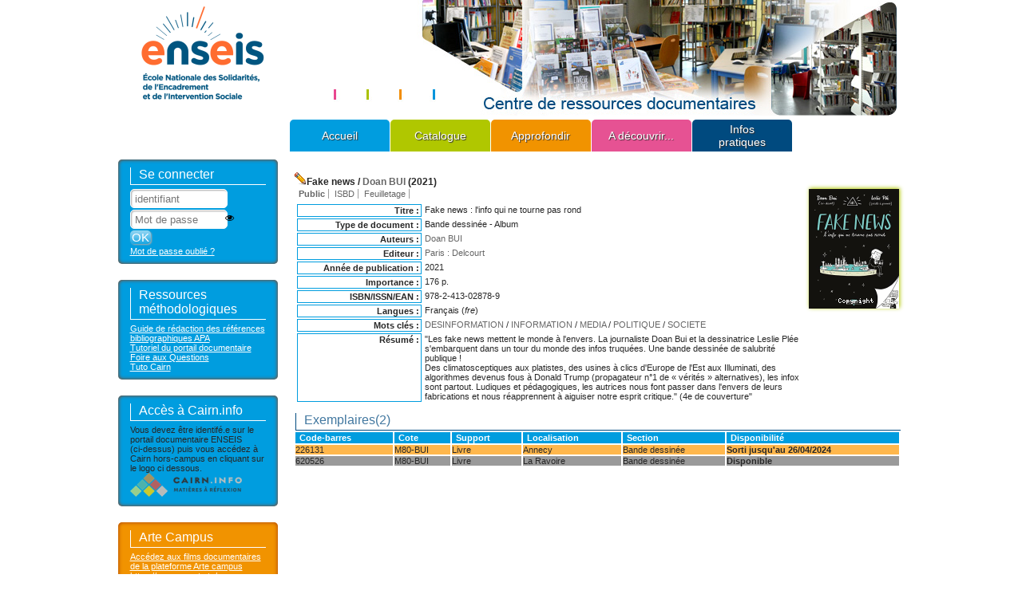

--- FILE ---
content_type: text/html; charset=iso-8859-1
request_url: https://documentation.enseis.fr/index.php?lvl=notice_display&id=157978
body_size: 11448
content:
<!DOCTYPE html>
<html lang="fr"><head><meta http-equiv="Content-Security-Policy" content=""><meta charset="iso-8859-1"><meta name="author" content="PMB Group"><meta name="keywords" content="OPAC, web, library, opensource, catalog, catalogue, bibliothèque, médiathèque, pmb, phpmybibli"><meta name="description" content="Catalogue en ligne ENSEIS."><meta name="robots" content="all"><!--IE et son enfer de compatibilit&eacute;--><meta http-equiv="X-UA-Compatible" content="IE=Edge"><meta name="viewport" content="width=device-width, initial-scale=1, maximum-scale=1"><title>Catalogue en ligne ENSEIS</title><link rel="alternate" type="application/rss+xml" title="CAFDES" href="https://documentation.enseis.fr/rss.php?id=5"><link rel="alternate" type="application/rss+xml" title="désinstitutionnalisation" href="https://documentation.enseis.fr/rss.php?id=1"><link rel="alternate" type="application/rss+xml" title="FDocumentaliste" href="https://documentation.enseis.fr/rss.php?id=3"><link rel="stylesheet" type="text/css" href="./styles/common/animation_display.css?1615825938"><link rel="stylesheet" type="text/css" href="./styles/common/common.css?1729584431"><link rel="stylesheet" type="text/css" href="./styles/common/contrib.css?1673276618"><link rel="stylesheet" type="text/css" href="./styles/common/dGrowl.css?1657616134"><link rel="stylesheet" type="text/css" href="./styles/common/dsi.css?1699608113"><link rel="stylesheet" type="text/css" href="./styles/common/font-awesome.css?1478593624"><link rel="stylesheet" type="text/css" href="./styles/common/open-sans.css?1479312986"><link rel="stylesheet" type="text/css" href="./styles/common/pagination.css?1532013719"><link rel="stylesheet" type="text/css" href="./styles/common/record_display.css?1540561363"><link rel="stylesheet" type="text/css" href="./styles/common/visionneuse.css?1646663637"><link rel="stylesheet" type="text/css" href="./styles/ireis/colonnes.css?1736152134"><link rel="stylesheet" type="text/css" href="./styles/ireis/gallerie_photos.css?1736152134"><link rel="stylesheet" type="text/css" href="./styles/ireis/ireis.css?1736152134"><link rel="stylesheet" type="text/css" href="./styles/ireis/ireis_old.css?1736152134"><link rel="stylesheet" type="text/css" href="./styles/ireis/liste_bulletins.css?1736152134"><link rel="stylesheet" type="text/css" href="./styles/ireis/print.css?1736152134"><link rel="stylesheet" type="text/css" href="./styles/ireis/tags.css?1736152134"><link rel="stylesheet" type="text/css" href="./styles/ireis/visionneuse.css?1736152134"><script type="text/javascript">var opac_style= 'ireis';</script><style type="text/css">
	#connexion #login_form .bouton {
    background-color: #009ddf;
}

#search .row form .boutonrechercher {
    background-color: #009ddf;
}

#search .row form .button_search_help {
    background-color: #009ddf;
}

.rmc_search_op {
  width: 31% !important;
}

#search .row #search_form_submit {
    background-color: #009ddf;
}

#search .row #search_help_rmc_responsive {
    background-color: #009ddf;
}

#search .row .bouton_add_criterie_rmc {
    background-color: #009ddf;
}

.rmc_search_criteria {
    position: relative;
}

.rmc_inter_container {
    width: 8%;
}

.rmc_criteria_container {
    min-width: 20%;
}

.rmc_criteria_form_container {
    width: 75%;
}

.bouton_add_criterie_rmc.bouton {
    position: absolute !important;
    right: -20px;
    bottom: 4px;
}

.rmc_search_criteria {
    display: flex;
    justify-content: space-around;
    width: 100%;
    height: 100%;
}

select, textarea, input[type="text"], 
input[type="password"], 
input[type="datetime"], 
input[type="datetime-local"], 
input[type="date"], 
input[type="month"], 
input[type="time"], 
input[type="week"], 
input[type="number"], 
input[type="email"], 
input[type="url"], 
input[type="search"], 
input[type="tel"], 
input[type="color"], 
.uneditable-input {
    height: 40px;
    width: 65%;
}

.rmc_search_criteria .bouton_add_criterie_rm c{
    margin-bottom: 4px !important;
}


/* couleurs des menus */

#menuDeroulant li a#btn_accueil, .cms_menu_deep0 li a[title="Accueil"] {
	background-color: #009ddf;
}

#menuDeroulant li a#btn_infos, .cms_menu_deep0 li a[title="Catalogue"] {
	background-color: #b0c700;
}

#menuDeroulant li a#btn_actualites, .cms_menu_deep0 li a[title="Approfondir"] {
	background-color: #f19300;
}

#menuDeroulant li a#btn_liens, .cms_menu_deep0 li a[title="A d&eacute;couvrir..."] {
	background-color: #e65293;
}

#menuDeroulant li a#btn_contact, .cms_menu_deep0 li a[title="Infos pratiques"] {
	background-color: #004a7f;
}

/* fin des couleurs des menus */

/* sous menu Approfondir */

#cms_module_menu_62 ul li:first-child>ul>li>a{
    background-color: #f19300;
    border-top: 1px solid #ffa71e;
    border-bottom: 1px solid #d16c00;
}
/* fin du sous menu Approfondir */

#bandeau div {
    background-color: #009ddf;
}

#accueil {
display:none;
}

#cms_module_articleslist_78 {
    background-color: transparent !important;
    border-radius: 0px !important;
    box-shadow: none !important;
}

.itemAbrege {
    background-color: #009ddf !important;
    border-radius: 5px 5px 5px 5px !important;
    box-shadow: 0 0 5px #A33600 inset !important;
}

#cms_module_menu_54{  
   width:auto !important;
}

#bandeau .infosBandeauRens .itemAbrege:last-child {
    background-color:#f19300!important;
}

.rmc_container {
	display: flex;
	justify-content: center;
	align-items: inherit;
}
.rmc_inter, .rmc_criteria {
	margin: 0px !important;
	height: 40% !important;
	width: 100% !important;
}
select, textarea, input[type="text"], input[type="password"], input[type="datetime"], input[type="datetime-local"], input[type="date"], input[type="month"], input[type="time"], input[type="week"], input[type="number"], input[type="email"], input[type="url"], input[type="search"], input[type="tel"], input[type="color"], .uneditable-input {
  height: 20px;
 
}
		</style><!-- css_authentication --><link rel="SHORTCUT ICON" href="https://documentation.enseis.fr/styles/ireis/images/favicon.ico"><script type="text/javascript" src="includes/javascript/drag_n_drop.js"></script><script type="text/javascript" src="includes/javascript/handle_drop.js"></script><script type="text/javascript" src="includes/javascript/popup.js"></script><script type="text/javascript">
			// Fonction a utiliser pour l'encodage des URLs en javascript
			function encode_URL(data){
				var docCharSet = document.characterSet ? document.characterSet : document.charset;
				if(docCharSet == "UTF-8"){
	    			return encodeURIComponent(data);
	    		}else{
	    			return escape(data);
	    		}
	    	}
	    </script><script type="text/javascript">
	  	if (!document.getElementsByClassName){ // pour ie
			document.getElementsByClassName =
			function(nom_class){
				var items=new Array();
				var count=0;
				for (var i=0; i<document.getElementsByTagName('*').length; i++) {
					if (document.getElementsByTagName('*').item(i).className == nom_class) {
						items[count++] = document.getElementsByTagName('*').item(i);
				    }
				 }
				return items;
			 }
		}
	</script><link rel="stylesheet" type="text/css" href="./includes/javascript/dojo/dijit/themes/tundra/tundra.css"><script type="text/javascript">
			var dojoConfig = {
				parseOnLoad: true,
				locale: 'fr-fr',
				isDebug: false,
				usePlainJson: true,
				packages: [{
						name: 'pmbBase',
						location:'../../../..'
					},{
						name: 'd3',
						location:'../../d3'
					}],
				deps: ['apps/pmb/MessagesStore', 'dgrowl/dGrowl', 'dojo/ready', 'apps/pmb/ImagesStore'],
				callback:function(MessagesStore, dGrowl, ready, ImagesStore){
					window.pmbDojo = {};
					pmbDojo.messages = new MessagesStore({url:'./ajax.php?module=ajax&categ=messages', directInit:false, lastModified:'1736174252'});
					pmbDojo.images = new ImagesStore({url:'./ajax.php?module=ajax&categ=images', directInit:false});
					ready(function(){
						new dGrowl({'channels':[{'name':'info','pos':2},{'name':'error', 'pos':1}]});
					});

				},
			};
		</script><script type="text/javascript" src="./includes/javascript/dojo/dojo/dojo.js"></script><script type="text/javascript">
		dojo.addOnLoad(function () {
			// Ajout du theme Dojo
			dojo.addClass(dojo.body(),'tundra');
		})
		</script><script type="text/javascript">
	var pmb_img_patience = './images/patience.gif';
</script><script type="text/javascript">
			var opac_show_social_network =0;
		</script><script type="text/javascript" src="./visionneuse/javascript/visionneuse.js"></script><script type="text/javascript" src="./includes/javascript/http_request.js"></script><!-- Script d'enrichissement pour Google Book--><script type="text/javascript" src="https://www.google.com/books/jsapi.js"></script><script type="text/javascript">google.books.load({'language': 'fr'});</script><!-- Enrichissement de notice en Ajax--><script src="./includes/javascript/enrichment.js"></script><script>
				dojo.addOnLoad(function (){
					//on balance un evenement pour les initialiser les modules si besoin...
					dojo.publish('init',['cms_dojo_init',{}]);
				});
			</script><meta http-equiv="Content-Type" content="charset=iso-8859-1"></head><body onload="window.defaultStatus='PMB : Accès public';" id="pmbopac">
	<script type="text/javascript" src="./includes/javascript/tablist_ajax.js"></script><script type="text/javascript" src="./includes/javascript/tablist.js"></script><script type="text/javascript" src="./includes/javascript/misc.js"></script><div id="att" style="z-Index:1000"></div>
	<div id="container"><div id="intro" style="visibility: visible; display: block; left: 0px; top: 0px; height: 200px; width: 965px; margin: 0px; padding: 0px 0px 0px 15px; float: left; position: relative;" fixed="yes">
<div id="intro_bibli" fixed="yes" style="visibility: visible; display: block; position: static; left: 0px; top: 0px; height: 145px; width: 960px; margin: 0px 0px 5px; padding: 0px; float: none;">
			<h3>ENSEIS</h3>
			<div class="p1"><a href="./index.php"><img src="./styles/ireis/images/logo.png" loading="lazy"></a></div>
			<div class="p2"></div>
			</div>
		<div id="cms_module_menu_54" class="cms_module_menu cms_module" style="visibility: visible; display: block; left: 0px; top: 0px; height: 40px; width: 252px; margin: 0px 0px 0px 200px; padding: 0px; float: left; position: static;">
			<ul class="cms_menu cms_menu_deep0"><li>
					<a href="./index.php" title="Accueil">Accueil
					</a>
				</li>
				<li>
					<a href="./index.php?search_type_asked=simple_search" title="Catalogue">Catalogue
					</a>
				</li>
			</ul></div><div id="cms_module_menu_62" class="cms_module_menu cms_module" style="visibility: visible; position: static; left: 0px; top: 0px; display: block; height: 40px; width: 465px; margin: 0px; padding: 0px; float: left;">
			<ul class="cms_menu cms_menu_deep0"><li>
					<a href="./index.php?lvl=cmspage&amp;pageid=6&amp;id_rubrique=1" title="Approfondir">Approfondir
					</a>
			<ul class="cms_menu cms_menu_deep1"><li>
					<a href="./index.php?lvl=cmspage&amp;pageid=6&amp;id_rubrique=4" title="Fiches d'aide à la recherche">Fiches d'aide à la recherche
					</a>
				</li>
				<li>
					<a href="./index.php?lvl=cmspage&amp;pageid=6&amp;id_rubrique=5" title="Dossiers numériques">Dossiers numériques
					</a>
				</li>
				<li>
					<a href="./index.php?lvl=cmspage&amp;pageid=6&amp;id_rubrique=39" title="Réseau ">Réseau 
					</a>
				</li>
				<li>
					<a href="./index.php?lvl=cmspage&amp;pageid=6&amp;id_rubrique=63" title="Bibliographies">Bibliographies
					</a>
				</li>
				<li>
					<a href="./index.php?lvl=cmspage&amp;pageid=6&amp;id_rubrique=59" title="Compétences informationnelles et numériques">Compétences informationnelles et numériques
					</a>
				</li>
			</ul></li>
				<li>
					<a href="./index.php?lvl=cmspage&amp;pageid=6&amp;id_rubrique=2" title="A découvrir...">A découvrir...
					</a>
			<ul class="cms_menu cms_menu_deep1"><li>
					<a href="./index.php?lvl=cmspage&amp;pageid=6&amp;id_rubrique=7" title="Nouveautés">Nouveautés
					</a>
				</li>
				<li>
					<a href="./index.php?lvl=cmspage&amp;pageid=6&amp;id_rubrique=48" title="Revues spécialisées">Revues spécialisées
					</a>
				</li>
				<li>
					<a href="./index.php?lvl=cmspage&amp;pageid=6&amp;id_rubrique=29" title="Butinage... à l'ENSEIS">Butinage... à l'ENSEIS
					</a>
			<ul class="cms_menu cms_menu_deep2"><li>
					<a href="./index.php?lvl=cmspage&amp;pageid=6&amp;id_rubrique=72" title="Année en cours articles archivés">Année en cours articles archivés
					</a>
				</li>
				<li>
					<a href="./index.php?lvl=cmspage&amp;pageid=6&amp;id_rubrique=76" title="2024">2024
					</a>
				</li>
			</ul></li>
				<li>
					<a href="./index.php?lvl=cmspage&amp;pageid=6&amp;id_rubrique=71" title="Regard(s) social">Regard(s) social
					</a>
				</li>
			</ul></li>
				<li>
					<a href="./index.php?lvl=cmspage&amp;pageid=6&amp;id_rubrique=3" title="Infos pratiques">Infos pratiques
					</a>
			<ul class="cms_menu cms_menu_deep1"><li>
					<a href="./index.php?lvl=cmspage&amp;pageid=6&amp;id_rubrique=22" title="Le centre de ressources documentaires">Le centre de ressources documentaires
					</a>
			<ul class="cms_menu cms_menu_deep2"><li>
					<a href="./index.php?lvl=cmspage&amp;pageid=6&amp;id_rubrique=23" title="ENSEIS de l'Ain">ENSEIS de l'Ain
					</a>
				</li>
				<li>
					<a href="./index.php?lvl=cmspage&amp;pageid=6&amp;id_rubrique=24" title="ENSEIS de la Haute-Savoie">ENSEIS de la Haute-Savoie
					</a>
				</li>
				<li>
					<a href="./index.php?lvl=cmspage&amp;pageid=6&amp;id_rubrique=26" title="ENSEIS de la Loire">ENSEIS de la Loire
					</a>
				</li>
				<li>
					<a href="./index.php?lvl=cmspage&amp;pageid=6&amp;id_rubrique=27" title="ENSEIS de la Savoie">ENSEIS de la Savoie
					</a>
				</li>
			</ul></li>
			</ul></li>
			</ul></div></div><div id="bandeau" style="visibility: visible; display: block; left: 0px; top: 0px; height: auto; width: 200px; margin: 0px; padding: 0px; float: left; position: static;" fixed="yes"><div id="accueil" fixed="yes" style="position: static; left: 0px; top: 0px; visibility: visible; display: none; height: 0px; width: 165px; margin: 0px 0px 15px; padding: 0px; float: none;">

<h3><span onclick='document.location="./index.php?"' style="cursor: pointer;">Accueil</span></h3>
<p class="centered"><a href="./index.php?"><img src="images/site/livre.png" alt="Accueil" style="border:0px" class="center" loading="lazy"></a></p>

					</div><!-- fermeture #accueil -->
<div id="connexion" fixed="yes" style="position: static; left: 0px; top: 0px; visibility: visible; display: block; height: auto; width: auto; margin: 0px; padding: 10px 15px; float: none;">

			<h3 class="login_invite">Se connecter</h3><div id="login_form"><form action="index.php?lvl=notice_display&amp;id=157978" method="post" name="myform"><label>accéder à votre compte de lecteur</label><br><input type="text" name="login" class="login" size="14" placeholder="identifiant"><br><div class="myform-password-text-visually">
                    <input type="password" id="myform-password" name="password" class="password" size="8" placeholder="Mot de passe" value=""><button type="button" class="fa fa-eye" id="myform-password-visually" onclick='toggle_password(this, "myform-password");' title="Afficher ou masquer le mot de passe"></button>
                </div>
                <input type="hidden" name="force_login" value="1"><input type="submit" name="ok" value="ok" class="bouton"><input type="hidden" name="csrf_token" value="057cd5208bc7212468ffccf68b7b392870a9d47f"></form><a class="mdp_forgotten" href="./askmdp.php">Mot de passe oublié ?</a></div>

			</div><!-- fermeture #connexion -->
<div id="adresse" fixed="yes" style="position: static; left: 0px; top: 0px; visibility: visible; display: none; height: 100px; width: 165px; margin: 0px; padding: 0px; float: none;">

		<h3>Adresse</h3>

		<span>
			ENSEIS<br>
			votre adresse<br>
			votre code postal Ville<br>
			France <br>
			votre numéro de téléphone<br><span id="opac_biblio_email">
			<a href="mailto:documentation@enseis.fr" title="documentation@enseis.fr">contact</a></span></span>
	    </div><!-- fermeture #adresse --><div id="cms_module_articleslist_78" class="cms_module_articleslist cms_module" style="visibility: visible; position: static; left: 0px; top: 0px; display: block; height: auto; width: auto; margin: 0px; padding: 0px; float: none;"><div class="infosBandeauRens">
    <!-- affichage d'un article -->
        <div class="itemAbrege" style="margin-top:20px; padding:10px 15px;">
        <!-- titre de l'article -->
        <h3>Ressources méthodologiques</h3>
        <!-- r&eacute;sum&eacute; tronqu&eacute; si "lire la suite" -->
              
       
		<div class="clear"></div>
      
        <!-- liens -->
                    <ul class="liensExtrn"><li><a href="https://documentation.enseis.fr/index.php?lvl=notice_display&amp;id=145139" target="_blank">Guide de rédaction des références bibliographiques APA</a></li>
                                    	    <li><a href="https://enseis468.sharepoint.com/:b:/s/Documentation/IQAs0bttWtgTT5lAD-OgvgIsAVgQ4njk_V82aGOe2UWRPc0?e=eiQpCy" target="_blank">Tutoriel du portail documentaire</a></li>
                                    	    <li><a href="https://documentation.enseis.fr/index.php?lvl=faq" target="_blank">Foire aux Questions</a></li>
                                    	    <li><a href="https://documentation.enseis.fr/gestion/catalog.php?categ=isbd&amp;id=160051" target="_blank">Tuto Cairn</a></li>
                                    			<div class="clear"></div>
            </ul></div>
        <div class="itemAbrege" style="margin-top:20px; padding:10px 15px;">
        <!-- titre de l'article -->
        <h3>Accès à Cairn.info</h3>
        <!-- r&eacute;sum&eacute; tronqu&eacute; si "lire la suite" -->
                                        <div class="resume">
                
                Vous devez être identifé.e sur le portail documentaire ENSEIS<br> (ci-dessus) puis vous accédez à Cairn hors-campus en cliquant sur le logo ci dessous.
               
                </div>
                          
       
		<div class="clear"></div>
      
        <!-- liens -->
                    <ul class="liensExtrn"><a href="https://shs.cairn.info/?" title="Accès à Cairn.info" id="logoCairn" target="_blank">
                        <img src="https://documentation.enseis.fr/temp/cms_vign/pmb/small/article300.png" alt="Logo Cairn.info"></a>
                			<div class="clear"></div>
            </ul></div>
        <div class="itemAbrege" style="margin-top:20px; padding:10px 15px;">
        <!-- titre de l'article -->
        <h3>Arte Campus</h3>
        <!-- r&eacute;sum&eacute; tronqu&eacute; si "lire la suite" -->
                                        <div class="resume">
                
                <div><a href="https://campus.arte.tv/" target="_blank">Accédez aux films documentaires de la plateforme Arte campus<br></a><a href="https://campus.arte.tv/" target="_blank">https://campus.arte.tv/</a></div><div>(Identification avec votre mail Enseis).<br><img alt="" src="[data-uri]"></div>
               
                </div>
                          
       
		<div class="clear"></div>
      
        <!-- liens -->
                    <ul class="liensExtrn"><li><a href="https://documentation.enseis.fr/index.php?lvl=notice_display&amp;id=158767" target="_blank">Comment se connecter</a></li>
                                    			<div class="clear"></div>
            </ul></div>
    </div>
</div></div><div id="main" style="visibility: visible; display: block; left: 0px; top: 0px; height: auto; width: 740px; margin: 0px; padding: 0px 20px; float: left; position: static;" fixed="yes"><div id="main_header"></div><div id="main_hors_footer" style="visibility: visible; display: block; left: 0px; top: 0px; width: 760px; margin: 0px; padding: 0px; float: none; position: static; height: auto;">
						

<script type="text/javascript" src="./includes/javascript/auth_popup.js"></script><script type="text/javascript" src="./includes/javascript/pnb.js"></script><div id="navigator" fixed="yes" style="position: static; left: 0px; top: 0px; visibility: visible; display: block; height: auto; width: 760px; margin: 0px; padding: 0px; float: none;">
<table style="width:100%"><tr><td class="navig_actions_first_screen"><a href="./index.php?lvl=index" class="navig_etageres"><span>Nouvelle recherche</span></a></td>
</tr></table></div><div id="resume_panier" class="empty" fixed="yes" style="visibility: visible; display: block; position: static; left: 0px; top: 0px; height: auto; width: auto; margin: 0px; padding: 0px; float: none;"></div><div id="intro_message" style="position: relative; left: 0px; top: 0px; visibility: visible; display: block;"><div class="p2"></div></div><!-- fermeture de #navigator -->

<div id="notice">
<br><script type="text/javascript">
				if(param_social_network){
					creeAddthis('el157978');
				}else{
					waitingAddthisLoaded('el157978');
				}
			</script><div id="el157978Parent" class="parent"><img src="https://documentation.enseis.fr/images/icon_bd.png" alt="Document: Bande dessinée - Album" title="Document: Bande dessinée - Album" loading="lazy"><span class="notice-heada" draggable="yes" dragtype="notice" id="drag_noti_157978"><span class="statutnot9"></span><span notice="157978" class="header_title">Fake news</span><span class="header_authors"> / <a href="./index.php?lvl=author_see&amp;id=49796">Doan BUI</a></span> (2021)<span class="Z3988" title="ctx_ver=Z39.88-2004&amp;rft_val_fmt=info%3Aofi%2Ffmt%3Akev%3Amtx%3Abook&amp;rft.genre=book&amp;rft.btitle=Fake%20news&amp;rft.title=Fake%20news%20%3A%20l%27info%20qui%20ne%20tourne%20pas%20rond&amp;rft.isbn=978-2-413-02878-9&amp;rft.tpages=176%20p.&amp;rft.date=2021&amp;rft_id=&amp;rft.pub=Delcourt&amp;rft.place=Paris&amp;rft.au=Doan%20BUI&amp;rft.aulast=BUI&amp;rft.aufirst=Doan"></span></span><table style="width:100%"><tr><td style="vertical-align:top">
		<ul id="onglets_isbd_public157978" class="onglets_isbd_public"><li id="onglet_public157978" class="isbd_public_active"><a href="#" title="Public" onclick="show_what('PUBLIC', '157978'); return false;">Public</a></li>
				<li id="onglet_isbd157978" class="isbd_public_inactive"><a href="#" title="ISBD" onclick="show_what('ISBD', '157978'); return false;">ISBD</a></li>
					
					
					</ul><div class="row"></div>
					<div id="div_public157978" style="display:block;"><table><tr class="tr_title"><td class="align_right bg-grey"><span class="etiq_champ">Titre :</span></td>
					<td class="public_line_value"><span class="public_title">Fake news : l'info qui ne tourne pas rond</span></td>
				</tr><tr class="tr_typdoc"><td class="align_right bg-grey"><span class="etiq_champ">Type de document : </span></td>
					<td class="public_line_value"><span class="public_typdoc">Bande dessinée - Album</span></td>
				</tr><tr class="tr_auteurs"><td class="align_right bg-grey"><span class="etiq_champ">Auteurs : </span></td>
					<td class="public_line_value"><span class="public_auteurs"><a href="./index.php?lvl=author_see&amp;id=49796">Doan BUI</a></span></td>
				</tr><tr class="tr_ed1"><td class="align_right bg-grey"><span class="etiq_champ">Editeur :</span></td>
					<td class="public_line_value"><span class="public_ed1"><a href="./index.php?lvl=publisher_see&amp;id=250">Paris : Delcourt</a></span></td>
				</tr><tr class="tr_year"><td class="align_right bg-grey"><span class="etiq_champ">Année de publication : </span></td>
					<td class="public_line_value"><span class="public_year">2021</span></td>
				</tr><tr class="tr_npages"><td class="align_right bg-grey"><span class="etiq_champ">Importance : </span></td>
					<td class="public_line_value"><span class="public_npages">176 p.</span></td>
				</tr><tr class="tr_code"><td class="align_right bg-grey"><span class="etiq_champ">ISBN/ISSN/EAN : </span></td>
					<td class="public_line_value"><span class="public_code">978-2-413-02878-9</span></td>
				</tr><tr class="tr_langues"><td class="align_right bg-grey"><span class="etiq_champ">Langues :</span></td>
					<td class="public_line_value"><span class="public_langues">Français (<i>fre</i>)</span></td>
				</tr><tr class="tr_categ"><td class="align_right bg-grey"><span class="etiq_champ">Mots clés : </span></td>
					<td class="public_line_value"><span class="public_categ"><a href="./index.php?lvl=categ_see&amp;id=9568">DESINFORMATION</a> / <a href="./index.php?lvl=categ_see&amp;id=5153">INFORMATION</a> / <a href="./index.php?lvl=categ_see&amp;id=5990">MEDIA</a> / <a href="./index.php?lvl=categ_see&amp;id=6511">POLITIQUE</a> / <a href="./index.php?lvl=categ_see&amp;id=6414">SOCIETE</a><br></span></td>
				</tr><tr class="tr_nresume"><td class="align_right bg-grey"><span class="etiq_champ">Résumé : </span></td>
					<td class="public_line_value"><span class="public_nresume">"Les fake news mettent le monde à l'envers. La journaliste Doan Bui et la dessinatrice Leslie Plée s'embarquent dans un tour du monde des infos truquées. Une bande dessinée de salubrité publique !<br>
Des climatosceptiques aux platistes, des usines à clics d'Europe de l'Est aux Illuminati, des algorithmes devenus fous à Donald Trump (propagateur n°1 de « vérités » alternatives), les infox sont partout. Ludiques et pédagogiques, les autrices nous font passer dans l'envers de leurs fabrications et nous réapprennent à aiguiser notre esprit critique." (4e de couverture"<br></span></td>
				</tr></table></div>
					<div id="div_isbd157978" style="display:none;">Fake news : l'info qui ne tourne pas rond [Bande dessinée - Album] / <a href="./index.php?lvl=author_see&amp;id=49796">Doan BUI</a> . - <a href="./index.php?lvl=publisher_see&amp;id=250">Paris : Delcourt</a>, 2021 . - 176 p.<br><b>ISBN</b> : 978-2-413-02878-9<br><span class="etiq_champ">Langues</span> : Français (<i>fre</i>)<table><tr class="tr_categ"><td class="align_right bg-grey"><span class="etiq_champ">Mots clés : </span></td>
					<td class="public_line_value"><span class="public_categ"><a href="./index.php?lvl=categ_see&amp;id=9568">DESINFORMATION</a> / <a href="./index.php?lvl=categ_see&amp;id=5153">INFORMATION</a> / <a href="./index.php?lvl=categ_see&amp;id=5990">MEDIA</a> / <a href="./index.php?lvl=categ_see&amp;id=6511">POLITIQUE</a> / <a href="./index.php?lvl=categ_see&amp;id=6414">SOCIETE</a><br></span></td>
				</tr><tr class="tr_nresume"><td class="align_right bg-grey"><span class="etiq_champ">Résumé : </span></td>
					<td class="public_line_value"><span class="public_nresume">"Les fake news mettent le monde à l'envers. La journaliste Doan Bui et la dessinatrice Leslie Plée s'embarquent dans un tour du monde des infos truquées. Une bande dessinée de salubrité publique !<br>
Des climatosceptiques aux platistes, des usines à clics d'Europe de l'Est aux Illuminati, des algorithmes devenus fous à Donald Trump (propagateur n°1 de « vérités » alternatives), les infox sont partout. Ludiques et pédagogiques, les autrices nous font passer dans l'envers de leurs fabrications et nous réapprennent à aiguiser notre esprit critique." (4e de couverture"<br></span></td>
				</tr></table></div></td><td class="align_right" style="vertical-align:top"><img class="vignetteimg align_right" src="https://documentation.enseis.fr/thumbnail.php?type=1&amp;id=157978" title="Fake news" hspace="4" vspace="2" alt="vignette" loading="lazy"></td></tr></table><!-- $Id: expl_list.tpl.html,v 1.1.2.2 2023/05/03 10:22:13 jparis Exp $ --><h3>
	<span id="titre_exemplaires" class="titre_exemplaires">
		Exemplaires(2)
	</span>
</h3>
	<!-- $Id: expl_table.tpl.html,v 1.1.2.2 2023/05/03 10:22:13 jparis Exp $ -->
<table cellpadding="2" class="exemplaires" style="width:100%"><tr class="thead"><th class="expl_header_expl_cb">Code-barres</th>
						
																																																																										<th class="expl_header_expl_cote">Cote</th>
						
																																																																										<th class="expl_header_tdoc_libelle">Support</th>
						
																																																																										<th class="expl_header_location_libelle">Localisation</th>
						
																																																																										<th class="expl_header_section_libelle">Section</th>
						
																																																																					<th class="expl_header_statut">Disponibilité</th>
	</tr><tr class="odd item_expl expl_out"><td id="expl_122016" class="expl_cb">
							226131
						</td>
																																																																		<td class="expl_cote">M80-BUI</td>
																																																		<td class="tdoc_libelle">Livre</td>
																																																		<td class="location_libelle">Annecy</td>
																																													<td id="expl_122016" class="section_libelle">
															Bande dessinée
													</td>
																								<td class="expl_situation"><strong>Sorti jusqu'au 26/04/2024</strong></td>

																											</tr><tr class="even item_expl expl_available"><td id="expl_122197" class="expl_cb">
							620526
						</td>
																																																																		<td class="expl_cote">M80-BUI</td>
																																																		<td class="tdoc_libelle">Livre</td>
																																																		<td class="location_libelle">La Ravoire</td>
																																													<td id="expl_122197" class="section_libelle">
															Bande dessinée
													</td>
																								<td class="expl_situation"><strong>Disponible</strong></td>

																											</tr></table></div><script type="text/javascript">getEnrichment('157978');</script></div>

		</div><!-- fin DIV main_hors_footer --> 

		</div><!-- /div id=main -->

		<!-- /div id=intro -->
		<div id="bandeau_2" style="visibility: visible; display: block; left: 0px; top: 0px; height: auto; width: auto; margin: 0px; padding: 0px; float: none; position: static;" fixed="yes"></div><div id="footer" style="visibility: visible; display: block; position: static; left: 0px; top: 0px; height: auto; width: auto; margin: 0px; padding: 0px; float: none;" fixed="yes">

<span id="footer_rss" fixed="yes" style="visibility: visible; display: block; left: auto; top: auto; height: 0px; width: auto; margin: 0px; padding: 0px; float: none; position: static;">
	<a href="index.php?lvl=rss_see&amp;id=" title="Fils RSS disponibles sur ce site"><img id="rss_logo" alt="rss" src="https://documentation.enseis.fr/images/rss.png" style="vertical-align:middle;border:0px" loading="lazy"></a>
</span>
<span id="footer_link_sup" fixed="yes" style="position: static; left: 0px; top: 0px; visibility: visible; display: block; height: 10px; width: 785px; margin: 0px; padding: 0px; float: none;">
		  
</span>

<span id="footer_link_pmb" fixed="yes" style="visibility: visible; display: none; left: auto; top: auto; height: 12px; width: 985px; margin: 0px; padding: 0px; float: none; position: static;">
<a href="http://www.google.fr" target="_blank">Faire une recherche avec Google</a>
<script>
  (function(i,s,o,g,r,a,m){i['GoogleAnalyticsObject']=r;i[r]=i[r]||function(){
  (i[r].q=i[r].q||[]).push(arguments)},i[r].l=1*new Date();a=s.createElement(o),
  m=s.getElementsByTagName(o)[0];a.async=1;a.src=g;m.parentNode.insertBefore(a,m)
  })(window,document,'script','//www.google-analytics.com/analytics.js','ga');

  ga('create', 'UA-49127850-1', 'ireis.org');
  ga('send', 'pageview');

</script>  
		<a class="lien_pmb_footer" href="https://www.sigb.net" title="...une solution libre pour la médiathèque..." target="_blank">pmb</a>
</span>

</div></div><!-- /div id=container -->
		
		<script type="text/javascript">init_drag();	//rechercher!!</script><script type="text/javascript">
				var tarteaucitron_messages = pmbDojo.messages.getMessages("tarteaucitron");
				if(tarteaucitron_messages.length) {
					tarteaucitronCustomText = {};
					tarteaucitron_messages.forEach(function(message) {
						if(parseInt(message.code.indexOf(":")) !== -1) {
							let tarteaucitron_messages_group = message.code.split(":");
							if(typeof tarteaucitronCustomText[tarteaucitron_messages_group[0]] == "undefined") {
								tarteaucitronCustomText[tarteaucitron_messages_group[0]] = {};
							}
							tarteaucitronCustomText[tarteaucitron_messages_group[0]][tarteaucitron_messages_group[1]] = message.message;
						} else {
							tarteaucitronCustomText[message.code] = message.message;
						}
					});
				}
			</script><script type="text/javascript" src="./includes/javascript/tarteaucitron/tarteaucitron.js"></script><script type="text/javascript">
	        tarteaucitron.init({
	    	  "privacyUrl": "", /* Privacy policy url */
	
	    	  "hashtag": "#PhpMyBibli-COOKIECONSENT", /* Open the panel with this hashtag */
	    	  "cookieName": "PhpMyBibli-COOKIECONSENT", /* Cookie name */
	    
	    	  "orientation": "bottom", /* Banner position (top - bottom - popup) */
	       
	          "groupServices": true, /* Group services by category */
	                           
	    	  "showAlertSmall": false, /* Show the small banner on bottom right */
	    	  "cookieslist": false, /* Show the cookie list */
				                           
	          "closePopup": false, /* Show a close X on the banner */
	
	          "showIcon": false, /* Show cookie icon to manage cookies */
	          "iconSrc": "./images/cookie.png", /* Optionnal: URL or base64 encoded image */
	          "iconPosition": "BottomRight", /* BottomRight, BottomLeft, TopRight and TopLeft */
	
	    	  "adblocker": false, /* Show a Warning if an adblocker is detected */
	                           
	          "DenyAllCta" : true, /* Show the deny all button */
	          "AcceptAllCta" : true, /* Show the accept all button when highPrivacy on */
	          "highPrivacy": true, /* HIGHLY RECOMMANDED Disable auto consent */
	                           
	    	  "handleBrowserDNTRequest": false, /* If Do Not Track == 1, disallow all */
	
	    	  "removeCredit": true, /* Remove credit link */
	    	  "moreInfoLink": false, /* Show more info link */
	
	          "useExternalCss": false, /* If false, the tarteaucitron.css file will be loaded */
	          "useExternalJs": false, /* If false, the tarteaucitron.js file will be loaded */
				
	    	  //"cookieDomain": ".my-multisite-domaine.fr", /* Shared cookie for multisite */
	                          
	          "readmoreLink": "", /* Change the default readmore link */
	
	          "mandatory": true, /* Show a message about mandatory cookies */
	        });
 
        </script></body></html>


--- FILE ---
content_type: text/css
request_url: https://documentation.enseis.fr/styles/common/dsi.css?1699608113
body_size: 1987
content:
/* +--------------------------------------------------------------------------+
// ? 2002-2013 PMB Services / www.sigb.net pmb@sigb.net et contributeurs (voir www.sigb.net)
// +-------------------------------------------------+
// $Id: dsi.css,v 1.1.2.13 2023/11/10 09:21:53 pmallambic Exp $ */
/* ---------------------------------------------------------------------------*/
/* ---------------------------------------------------------------------------*/
/*                         STYLE DE LA NOUVELLE DSI                           */
/* ---------------------------------------------------------------------------*/
/* ---------------------------------------------------------------------------*/

#alerts .visually-hidden {
  position: absolute !important;
  width: 1px !important;
  height: 1px !important;
  padding: 0 !important;
  margin: 0 !important;
  overflow: hidden !important;
  white-space: nowrap !important;
  border: 0 !important;
}

.dsi-tag {
  cursor: pointer;
  border-radius: 4px;
  padding: 4px 8px;
  margin: 3px 4px;
  border: solid 1px #ccc;
}

.dsi-tag-selected {
  background-color: #efefef;
  color: #000;
}

.dsi-tag-not-selected,
.dsi-tag-not-selected:hover {
  background-color: transparent;
}

.dsi-alert-list-item {
  margin: 18px 0;
  display: flex;
  flex-wrap: wrap;
  align-items: center;
}

.dsi-button {
  cursor: pointer;
  border-radius: 3px !important;
  border: none !important;
  padding: 0 10px !important;
  color: white !important;
}

.switch {
  padding: 0;
}

.switch input[type=checkbox] {
  opacity: 0;
  width: 0;
  height: 0;
}

.switch-label {
  border-radius: 4px;
  display: inline-flex;
  align-items: center;
  position: relative;
  transition: 0;
  cursor: pointer;
  border-radius: 20px;
  font-weight: 500;
  padding: 8px 16px;
  min-width: 130px;
  justify-content: center;
}

.switch-label::before {
  content: "";
  position: absolute;
  left: 14px;
  display: block;
  height: 14px;
  width: 14px;
  background-color: #00D440;
  border-radius: 50%;
  transition: 0;
}

.dsi-subscribed .switch-label {
  background-color: rgba(41, 255, 0, 0.2);
  color: #00D440;
  text-indent: 00px;
  padding-right: 36px;
}

.dsi-subscribed .switch-label::before {
  background-color: #00D440;
  left: calc(100% - 14px - 16px);
}

.dsi-not-subscribed .switch-label {
  background-color: rgba(112, 112, 112, 0.2);
  text-indent: 20px;
  color: #707070;
}

.dsi-not-subscribed .switch-label::before {
  background-color: #707070;
}

/* Cette class se met à côté de la class .switch sur le label et permet la transition du bouton de droite à gauche */
.dsi-subscribe-animation .switch-label,
.dsi-subscribe-animation .switch-label::before {
  transition: 0.2s;
}

.dsi-table-container {
  margin-top: 32px;
}

.dsi-table-container thead,
.dsi-table-container tr {
  border-bottom: 1px solid rgba(17, 1, 29, 0.2);
}

.dsi-table-container td {
  display: table-cell;
  min-width: 100px;
}

#alerts {
  background: #F8F8F8 0% 0% no-repeat padding-box;
  padding: 8px;
  border: solid 1px #ddd;
}

.dsi-search-container {
  position: relative;
  max-width: 100%;
}

.dsi-search-container .text_query {
  padding-left: 22px;
  max-width: 100%;
  margin-right: 8px;
}

.dsi-search-container svg {
  position: absolute;
  top: 8px;
  left: 6px;
}

.dsi-tools {
  margin: 22px 0;
  display: flex;
  flex-wrap: wrap;
  align-items: center;
  z-index: 1;
  position: relative;
}

.dsi-search-container {
  margin-right: auto;
}

.dsi-btn-filter .bouton {
  background: #fff;
  border: 1px solid #bbb;
  padding: 8px;
  cursor: pointer;
}

.dsi-btn-filter .bouton svg {
  margin-right: 4px;
}

.dsi-container-tag {
  height: 0px;
  opacity: 0;
  transition: 0.2s;
  visibility: hidden;
  transform: translateY(-100%);
}

.dsi-container-tag.dsi-visible-tags {
  height: 100%;
  opacity: 1;
  visibility: visible;
  transform: translateY(0%);
}

.dsi-container-tag label {
  padding: 0;
  font-weight: 500;
}

.dsi-container-tag select {
  padding: 8px 16px;
  border: 1px solid #bbb;
  cursor: pointer;
  max-width: 100%;
  width: 250px;
}

.dsi-list-tag {
  margin-top: 12px;
  display: flex;
  flex-wrap: wrap;
  align-items: center;
  gap: 8px;
}

.dsi-list-tag .dsi-tag.dsi-tag-selected svg {
  margin-left: 4px;
}

.dsi-list-tag .not-visible {
  opacity: 0;
  width: 0;
}

.dsi-list-tag .is-visible {
  opacity: 100%;
  width: auto;
}

.dsi-list-tag li {
  transition-property: opacity, width;
  transition-duration: 0.2s, 0s;
  transition-delay: 0, 2s;
}

.dsi-table-container table tbody,
.dsi-table-container table td,
.dsi-table-container table tr {
  display: block;
}

.dsi-table-container table th {
  display: none;
}

.dsi-table-container td::before {
  content: attr(data-label);
  overflow: hidden;
  text-align: center;
  background-color: #f2f2f2;
  margin-bottom: 8px;
  display: block;
  font-weight: 600;
  padding: 4px;
}

.dsi-table-container table th,
.dsi-table-container table td {
  text-align: center;
}

#dsi-alerts-priv {
  margin-top: 48px;
}

/* Formulaire alerte privée */

#diffusionsPrivate .dsi-search-equation {
  margin-bottom: 16px;
}

#diffusionsPrivate form {
  margin-top: 16px;
}

#diffusionsPrivate .dsi-form-group {
  display: flex;
  flex-wrap: wrap;
  align-items: center;
  gap: 8px;
}

#diffusionsPrivate .dsi-form-group label {
  padding: 0;
  width: 150px;
}

#diffusionsPrivate input[type="submit"] {
  margin-top: 8px;
}

@media screen and (min-width:1024px) {
  /* Le min-width de ce media querie est à réduire dans le cas où il n'y a pas de bandeau sur le portail */

  #alerts {
    padding: 32px;
  }

  .dsi-table-container table tbody,
  .dsi-table-container table td,
  .dsi-table-container table tr,
  .dsi-table-container table th {
    display: revert;
  }

  .dsi-table-container td::before {
    content: "";
    display: none;
  }
}

.dsi-private-delete-button {
  cursor: pointer;
  background-color: transparent;
  border: 0;
}

.dsi-slide-enter-active,
.dsi-slide-leave-active {
  max-height: 100vh;
  opacity: 1;
  visibility: visible;
  transform: translateY(0%);
  transition: 0.2s;
}

.dsi-slide-enter,
.dsi-slide-leave-to {
  max-height: 0px;
  opacity: 0;
  visibility: hidden;
  transform: translateY(-200%);
}

.dsi-table-container table .dsi-row-history {
  border: none;
}

.dsi-table-container table .dsi-row-history .dsi-cell-history {
  padding: 0;
}

.dsi-table-container table .dsi-row-history .dsi-cell-history .dsi-container-history {
  overflow: hidden;
}

.dsi-table-container table .dsi-row-history .dsi-cell-history .dsi-container-history .dsi-content-history {
  border-bottom: 1px solid rgba(17, 1, 29, 0.2);
  padding: 16px 8px;
}

.dsi-table-container table .dsi-row-history .dsi-cell-history .dsi-container-history .dsi-content-history ol {
  margin-top: 8px;
  overflow-y: scroll;
  max-height: 200px;
}

.dsi-table-container table .dsi-row-history .dsi-cell-history .dsi-container-history .dsi-content-history ol li:not(:last-child) {
  margin-bottom: 8px;
}

.dsi-btn-history .bouton {
  border: none;
  background: none;
  cursor: pointer;
  display: flex;
  align-items: center;
  justify-content: center;
  width: 100%;
}

.dsi-btn-history .bouton svg {
  transition: 0.2s;
  height: 100%;
  ;
  background: rgba(112, 112, 112, 0.2);
  border-radius: 50%;
  margin-right: 4px;
  flex: 0 0 16px;
}

.dsi-btn-history .bouton.dsi-active-history svg {
  transform: rotate(180deg);
  background: rgba(112, 112, 112, 0.3);
}

.dsi-btn-previous-diff {
  border: none;
  background: none;
  cursor: pointer;
}

.dsi-btn-previous-diff svg {
  margin-right: 4px;
}

.dsi-btn-previous-diff span {
  position: relative;
  display: inline-block;
}

.dsi-btn-previous-diff span::after {
  content: "";
  height: 1px;
  background-color: #707070;
  width: 85%;
  margin: 0 auto;
  display: block;
  transition: 0.2s;
}

.dsi-btn-previous-diff:hover span::after {
  width: 100%;
}

--- FILE ---
content_type: text/css
request_url: https://documentation.enseis.fr/styles/ireis/ireis_old.css?1736152134
body_size: 6062
content:
/* +--------------------------------------------------------------------------+
// 2011 PMB Services / www.sigb.net pmb@sigb.net et contributeurs (voir www.sigb.net)
// +-------------------------------------------------+
// $Id: ireis.css,v 1.13 2013-05-24 13:08:04 trenon Exp $ */


/* ---------------------------------------------------------------------------*/
/* ---------------------------------------------------------------------------*/
/*                         ATTRIBUTS GENERAUX                                 */
/*                                                                            */
/*                     attrbitus generaux de la page                          */
/* ---------------------------------------------------------------------------*/
/* ---------------------------------------------------------------------------*/


* {
	margin: 0px;
	padding: 0px;	
}

body { 
	font-family : arial, helvetica, sans-serif;
	color: #272727;
	font-size : 11px;
	background-color: #ffffff;
}

body#pmbopac {
}

#container {
	margin : 0px auto;
	width: 985px;
	position: relative;
}


/* ---------------------------------------------------------------------------*/
/* ---------------------------------------------------------------------------*/
/*                                  IFRAME                                    */
/* ---------------------------------------------------------------------------*/
/* ---------------------------------------------------------------------------*/


/* -----------------------------------------------------*/
/*                         Panier                       */
/* -----------------------------------------------------*/


body.cart_info_body {
	background-image: none;
	font-size: 13px;
}

iframe#iframe_resume_panier {
	width: 100%;
	height: 30px;
	margin-bottom: 10px;
	border: none;
}

#cart_action br {
	display: none;
}

#cart_action input {
	margin-bottom: 3px;
}

#cart_action form[name=export_form] {
	margin-bottom: 10px;
	margin-top: 10px;
}


/* ---------------------------------------------------------------------------*/
/* ---------------------------------------------------------------------------*/
/*                            Intro_bibli                                     */
/* ---------------------------------------------------------------------------*/
/* ---------------------------------------------------------------------------*/


#intro {
    position: absolute;
    top: 0px;
    width: 985px;
}

#intro #intro_bibli {
}

#intro #intro_bibli h3 {
	display: none;
}


/* -----------------------------------------------------*/
/*                 biblio_preamble_p1                   */
/* -----------------------------------------------------*/


#intro_bibli .p1 {
	height: 145px;
    overflow: hidden;
    background-image: url("images/bandeau.jpg");
    background-repeat: no-repeat;
    background-position: top right;
}

#intro_bibli .p1 img {
	margin-top: 5px;
    margin-left: 5px;
}


/* -----------------------------------------------------*/
/*                 biblio_preamble_p2                   */
/* -----------------------------------------------------*/


#intro_bibli .p2 {
	margin-left: 220px;
	margin-top: 10px;
}

#menuDeroulant li, .cms_menu_deep0 li {
    float: left;
    display: block;
    margin-right: 1px;
    position: relative;
}

#menuDeroulant li a, .cms_menu_deep0 li a {
	display: table-cell;
    padding-bottom: 0px;
    padding-top: 0px;
	padding-left: 20px;
	padding-right: 20px;
    text-align: center;
    width: 85px;
    height: 40px;
    vertical-align: middle;
    color: #ffffff;
    background-color: #004A7F;
    text-decoration: none;
    font-size: 14px;
    -moz-border-radius-topright: 5px;
	-moz-border-radius-topleft: 5px;
	-webkit-border-top-right-radius: 5px;
	-webkit-border-top-left-radius: 5px;
	border-top-left-radius: 5px;
	border-top-right-radius: 5px;
	-moz-text-shadow: 1px 1px 1px #333333;
	-webkit-text-shadow: 1px 1px 1px #333333;
	text-shadow: 1px 1px 1px #333333;
}

#menuDeroulant li a#btn_accueil, .cms_menu_deep0 li a[title="Accueil"] {
	background-color: #009ddf;
}

#menuDeroulant li a#btn_infos, .cms_menu_deep0 li a[title="Catalogue"] {
	background-color: #f19300;
}

#menuDeroulant li a#btn_actualites, .cms_menu_deep0 li a[title="Animations"] {
	background-color: #b0c700;
}

#menuDeroulant li a#btn_liens, .cms_menu_deep0 li a[title="Sélections"] {
	background-color: #e65293;
}

#menuDeroulant li a#btn_contact, .cms_menu_deep0 li a[title="Infos pratiques"] {
	background-color: #004a7f;
}

#menuDeroulant li a:hover, .cms_menu_deep0 li a:hover {
	-moz-text-shadow: 0px 0px 7px #ffffff;
	-webkit-text-shadow: 0px 0px 7px #ffffff;
	text-shadow: 0px 0px 7px #ffffff;
}

#menuDeroulant .sousMenu, .cms_menu_deep1 {
    display: none;
    position: absolute;
    z-index: 1000;
    top: 40px;
}

#menuDeroulant .sousMenu li, .cms_menu_deep1 li {
    float: none;
    width: 100%;
    background-color: inherit;
}

#menuDeroulant .sousMenu li a, .cms_menu_deep1 li a {
	background-color: #004A7F;
	border-top: 1px solid #226c9f;
	border-bottom: 1px solid #00396e;
	color: #ffffff;
	-moz-border-radius: 0px;
	-webkit-border-radius: 0px;
	border-radius: 0px;
	padding-bottom: 7px;
    padding-top: 7px;
	padding-left: 10px;
	padding-right: 10px;
	width: 105px;
	height: auto;
}

#menuDeroulant li:hover > .sousMenu, .cms_menu_deep0 li:hover > .cms_menu_deep1 {
    display: block;
}

#menuDeroulant .sousMenu2, .cms_menu_deep2 {
    margin-left: 125px;
}


/* ---------------------------------------------------------------------------*/
/* ---------------------------------------------------------------------------*/
/*                            Contenu du Bandeau                              */
/* ---------------------------------------------------------------------------*/
/* ---------------------------------------------------------------------------*/


#bandeau { 
    position: absolute;
    top: 195px;
    width: 195px;
}

#bandeau h3 {
	color: #ffffff;
	border-color: #ffffff;
}

#bandeau a {
	color: #ffffff;
	text-decoration: underline;
}

#bandeau a:hover {
	text-decoration: none;
}

#bandeau div {
	background-color: #f19300;
    -moz-border-radius: 5px;
    -webkit-border-radius: 5px;
    border-radius: 5px;
    -moz-box-shadow: 0px 0px 5px #a33600 inset;
    -webkit-box-shadow: 0px 0px 5px #a33600 inset;
	box-shadow: 0px 0px 5px #a33600 inset;
    padding-top: 5px;
    padding-bottom: 5px;
    padding-left: 10px;
    padding-right: 10px;
    margin-bottom: 15px;
}

#bandeau div div {
	background-color: transparent;
    -moz-border-radius: 0px;
    -webkit-border-radius: 0px;
    border-radius: 0px;
    -moz-box-shadow: none;
    -webkit-box-shadow: none;
	box-shadow: none;
    padding-top: 0px;
    padding-bottom: 0px;
    padding-left: 0px;
    padding-right: 0px;
    margin-bottom: 0px;
}


/* -----------------------------------------------------*/
/*                        Accueil                       */
/* -----------------------------------------------------*/


#accueil {
	
}

#accueil h3, #accueil p.centered {
	display: none;
}


/* ------------lang_select------------*/


#accueil #lang_select h3 {
	display: none;
}

#accueil #lang_select {
	padding-top: 5px;
	padding-bottom: 5px;
}


/* -----------------------------------------------------*/
/*                      Connexion                       */
/* -----------------------------------------------------*/


#connexion {
}

#connexion #login_form label, #connexion #login_form form br {
	display:  none;
}


/* ---------------Input---------------*/


#connexion #login_form input.login, #connexion #login_form input.password {
	width: 110px;
	margin-bottom: 2px;
	border: 1px solid #FFFFFF;
}

#connexion #login_form input.bouton {
	text-transform: uppercase;
	padding-left: 2px;
	padding-right: 2px;
	text-align: center;
}

#connexion #login_form b {
	text-transform: uppercase;
	font-size: 15px;
}


/* -----------------------------------------------------*/
/*                       Adresse                        */
/* -----------------------------------------------------*/


#adresse {
	display: none;
}


/* -----------------------------------------------------*/
/*                 biblio_post_adress                   */
/* -----------------------------------------------------*/


/* ----------Actualités-----------*/


#post_adress #actualites {
	background-color: #f19300;
    -moz-border-radius: 5px;
    -webkit-border-radius: 5px;
    border-radius: 5px;
    -moz-box-shadow: 0px 0px 5px #a33600 inset;
    -webkit-box-shadow: 0px 0px 5px #a33600 inset;
	box-shadow: 0px 0px 5px #a33600 inset;
    padding-top: 5px;
    padding-bottom: 5px;
    padding-left: 10px;
    padding-right: 10px;
    margin-top: 5px;
    font-weight: bold;
    color: #ffffff;
}

#post_adress #actualites img {
	max-width: 175px;
	display: block;
}

/* ---------------Biblo---------------*/


#post_adress #biblo {
	background-color: #f19300;
    -moz-border-radius: 5px;
    -webkit-border-radius: 5px;
    border-radius: 5px;
    -moz-box-shadow: 0px 0px 5px #a33600 inset;
    -webkit-box-shadow: 0px 0px 5px #a33600 inset;
	box-shadow: 0px 0px 5px #a33600 inset;
    padding-top: 5px;
    padding-bottom: 5px;
    padding-left: 10px;
    padding-right: 10px;
    margin-top: 5px;
    text-align: center;
    font-weight: bold;
    color: #ffffff;
}


/* ---------------------------------------------------------------------------*/
/* ---------------------------------------------------------------------------*/
/*                            Contenu du Main                                 */
/* ---------------------------------------------------------------------------*/
/* ---------------------------------------------------------------------------*/


#main {
    width: 750px;
    padding-top: 205px;
    padding-bottom: 0px;
    padding-left: 220px;
    padding-right: 10px;
}

#main_hors_footer {
    min-height: 530px;
    margin-bottom: 15px;
}


/* ---------------------------------------------------------------------------*/
/*                                Main_header                                 */
/* ---------------------------------------------------------------------------*/


#main_header {
}


/* -----------------------------------------------------*/
/*                     Intro_message                    */
/* -----------------------------------------------------*/


#intro_message {
}


/* -----intro_message .p1------*/


#intro_message .p1 {
}


/* -----intro_message .p2------*/


#intro_message .p2 {
}


/* -----------------------------------------------------*/
/*                        Navigator                     */
/* -----------------------------------------------------*/


#navigator {
	margin-bottom: 10px;
}

#navigator strong {
	display: none;
}

#navigator table td a {
	margin-right: 10px;
	display: block;
	padding-top: 2px;
	padding-bottom: 2px;
	padding-left: 10px;
	padding-right: 10px;
	border: 1px solid #004A7F;
	-moz-border-radius: 5px;
	-webkit-border-radius: 5px;
	border-radius: 5px;
}

#navigator a.navig_etageres, #navigator a.actions_last_page {
	display: none;
}


/* -----------------------------------------------------*/
/*                        Search                        */
/* -----------------------------------------------------*/


#search {
    padding-left: 15px;
    padding-bottom: 15px;
    padding-top: 15px;
    padding-right: 15px;
    margin-bottom: 15px;
    position: relative;
    margin-top: 35px;
}

#search ul.search_tabs {
	margin-left: -16px;
	position: absolute;
	top: -26px;
}

#onglets_list ul.list_tabs {
	margin-left: -15px;
}

ul.search_tabs li, ul.list_tabs li, ul.empr_tabs li {
	display: block;
	float: left;
	font-size: 14px;
    margin-bottom: 3px;
}

ul.search_tabs li#current, ul.list_tabs li#current {
	border: 1px solid #b1c903;
	background-color: #b1c903;
    padding-bottom: 5px;
    padding-top: 5px;
	padding-left: 15px;
	padding-right: 15px;
    color: #004A7F;
    -moz-text-shadow: 1px 1px 0px #ffffff;
    -webkit-text-shadow: 1px 1px 0px #ffffff;
    text-shadow: 1px 1px 0px #ffffff;
    font-weight: bold;
}

ul.search_tabs li a, ul.list_tabs li a, ul.empr_tabs li a {
	border: 1px solid #b1c903;
	display: block;
    padding-bottom: 5px;
    padding-top: 5px;
	padding-left: 10px;
	padding-right: 10px;
    text-align: center;
    color: #004a7f;
    text-decoration: none;
    font-size: 14px;
}

ul.search_tabs li a:hover, ul.list_tabs li a:hover, ul.empr_tabs li a:hover {
	background-color: #b1c903;
}

#search p.p1 {
	padding-bottom: 7px;
	font-weight: bold;
}

#search_crl {
	clear: both;
}

#search form select {
	margin-right: 10px;
	margin-bottom: 10px;
}

#search form input.text_query {
	width: 380px;
}

#search #zsimples {
	border-bottom: none;
	padding-bottom: 0px;
}

#search #zsimplesChild {
	border: none;
	margin-bottom: 0px!important;
	-moz-box-shadow: inherit;
	-webkit-box-shadow: inherit;
	box-shadow: inherit;
}


/*----Recherche multi-criteres----*/


.ext_search_txt {
	width: 185px;
}

#external_simple_search_zone {
	margin-top: 15px;
}

.search_dico {
	vertical-align: bottom;
}


/* -----Recherche par termes------*/


#search #zsourcesChild {
	border: none;
	-moz-box-shadow: inherit;
	-webkit-box-shadow: inherit;
	box-shadow: inherit;
}


/*--------Recherche externe-------*/


iframe.frame_term_search {
	border: 1px solid #A79E86 !important;
}

.colonne_suite a, .colonne2 a {
	font-family : arial, helvetica, sans-serif;
	font-size: 13px;
}


/*-----------Se connecter----------*/


#search #connexion {
	margin-top: 0px;
    border: none;
    padding-top: 0px;
    padding-bottom: 0px;
    padding-left: 0px;
    padding-right: 0px;
    background-color: transparent;
    -moz-box-shadow: none;
    -webkit-box-shadow: none;
    box-shadow: none;
}


/* ----Résultats de recherche-----*/


#search_result {
	margin-bottom: 20px;
	font-size: 15px;
}

#search_result h3 {
	margin-bottom: 15px;
}

#search_result strong, #search_result a {
	font-size: 14px;
}

#resultatrech h3 {
	clear: both;
	margin-bottom: 0px;
}

#resultatrech_liste {
	margin-top: 10px;
}

#resultatrech_liste blockquote {
	margin-top: 20px;
	margin-left: 0px;
}

#resultatrech_see h3 {
	color: #006A4E;
	font-size: 14px;
	margin-bottom: 15px;
	margin-top: 10px;
}

#sort_icon {
	margin-left: 5px;
	margin-right: 5px;
	vertical-align: bottom;
}


/* ----Onglets de recherche-----*/


#search_onglet ul.search_tabs {
}
	
#search_onglet ul.search_tabs li {
	font-size: 13px;
	margin-bottom: 15px;
}

#search_onglet ul.search_tabs li.current a {
	border: 1px solid #b1c903;
	background-color: #b1c903;
    padding-bottom: 5px;
    padding-top: 5px;
	padding-left: 15px;
	padding-right: 15px;
    color: #004A7F;
    -moz-text-shadow: 1px 1px 0px #ffffff;
    -webkit-text-shadow: 1px 1px 0px #ffffff;
    text-shadow: 1px 1px 0px #ffffff;
    font-weight: bold;
}

#search_onglet ul.search_tabs li a:hover {
    background-color: #b1c903;
}


/* -----------------------------------------------------*/
/*                 Liste périodiques                    */
/* -----------------------------------------------------*/


#perio_a2z {
}

#perio_a2z_search {
	margin-top: 10px;
	width: 50%;
}

#perio_a2z ul.onglets_isbd_public {
	margin-top: 10px;
}

#perio_a2z ul.onglets_isbd_public #span_a2z_abt_actif {
	padding-right: 10px; 
}
   
table.a2z_contens {
	margin-top: 10px; 
}

table.a2z_contens td {
	vertical-align: top;
}

table.a2z_perio_list {
	width: 200px;
	margin-right: 25px;
}

table.a2z_perio_list tr td {
    padding-bottom: 2px;
    padding-top: 2px;
    border-bottom: 1px solid #D2D2D2;
}

#a2z_perio b .header_title {
	font-size: 16px;
	text-transform: uppercase;
}

#a2z_perio .notice-child table td h3 a {
	text-decoration: underline;
}

#a2z_perio h3 {
	margin-top: 5px;
}

#a2z_perio .navbar {
	margin-top: 20px;
}

input#a2z_abt_actif {
	vertical-align: top;
	margin-left: 2px;
	margin-right: 2px;
}

#form_search_bull form {
	margin-top: 10px;
}

#form_search_bull form table td {
	vertical-align: middle;
}

#bull_num_deb, #bull_num_end {
	width: 80px;	
}


/* -----------------------------------------------------*/
/*                       Categories                     */
/* -----------------------------------------------------*/


#categories {
	margin-top: 15px;
}

#categories h3 {
	margin-bottom: 0px;
}

#categories ul.search_tabs {
	margin-top: 10px;
}

#categories ul.search_tabs li {
	font-size: 13px;
}

#categories ul.search_tabs li#current {
	border: 1px solid #b1c903;
	background-color: #b1c903;
    padding-bottom: 5px;
    padding-top: 5px;
	padding-left: 15px;
	padding-right: 15px;
    color: #004A7F;
    -moz-text-shadow: 1px 1px 0px #ffffff;
    -webkit-text-shadow: 1px 1px 0px #ffffff;
    text-shadow: 1px 1px 0px #ffffff;
    font-weight: bold;
}

#categories ul.search_tabs li a {
	border: 1px solid #b1c903;
	display: block;
    padding-bottom: 5px;
    padding-top: 5px;
	padding-left: 10px;
	padding-right: 10px;
    text-align: center;
    color: #004a7f;
    text-decoration: none;
    font-size: 14px;
}

#categories ul.search_tabs li a:hover {
	background-color: #b1c903;
}

#categories-container {
    padding-left: 10px;
    padding-top: 10px;
    padding-right: 0px;
    padding-bottom: 0px;
    clear: both;
}

#categories-container h2 {
	font-size: 13px;
}

#categories-container h2 img {
	margin-right: 5px;
}
		
#categories-container ul {
	margin-top: 2px;
	padding-left: 20px;
}

#categories-container li {
	display: inline;
}

#categories-container li:after {
	content: " - "; 
}

.category {
	border: 1px solid #004A7F;
	-moz-border-radius: 5px;
	-webkit-border-radius: 5px;
	border-radius: 5px;
	width: 45%;
	float: left;
	margin-right: 10px;
	margin-bottom: 5px;
	padding-left: 10px;
	padding-right: 10px;
	padding-top: 5px;
	padding-bottom: 5px;
}

#aut_see {
   	padding: 5px;
   	margin-bottom: 10px;
}

#aut_see h3 {
	background-image: none;
}

#category_bloc_sep {
   	display: block !important;
}


/* -----------------------------------------------------*/
/*                    Localisations                     */
/* -----------------------------------------------------*/


#location {
    margin-top: 20px;
}

#location h3 {
    margin-bottom: 0px;
}

#location-container {
    padding-left: 15px;
    padding-bottom: 10px;
    padding-right: 15px;
    padding-top: 10px;
}


/* ---------Sections---------*/


#aut_details .loc_comment {
    margin-top: 20px;
    margin-bottom: 20px;
}

#aut_details_container table td a img {
    max-width: 80px;
    width: 80px;
    width: auto !important;
}


/* -----------------------------------------------------*/
/*               Dernieres Acquisitions                 */
/* -----------------------------------------------------*/


#last_entries {
	margin-top: 25px;
}

#last_entries h3 {
	margin-bottom: 5px;
}

#last_entries-container {
	padding-left: 35px;
}

#last_entries .notice-child h3 {
	margin-top: 5px;
	margin-bottom: 0px;
	margin-left: 2px;
	background-color: inherit;
}


/* -----------------------------------------------------*/
/*                        Etageres                      */
/* -----------------------------------------------------*/


#etageres {
    margin-top: 25px;
}

#etagere-container {
    padding-left: 35px;
    padding-top: 10px;
}

.etagere {
    margin-bottom: 15px;
}

#etagere-titre h1 {
	margin:0px;
	font-size: 15px;
}

#etagere-comment h2 {
	text-align: right;
	font-style: italic;
	font-size: 14px;
	margin-top: -17px;
	padding-bottom: 5px;
	float: right;
	color: #333333;
	font-weight: normal;
	width: 350px;
}

#etagere-notice-list {
	margin-top: 10px;	
}


/* -----------------------------------------------------*/
/*                        Footer                        */
/* -----------------------------------------------------*/


#footer {
    position: absolute;
    text-align: center;
    width: 985px;
    left: 0px;
    clear: both;
}


/* ---------------------------------------------------------------------------*/
/* ---------------------------------------------------------------------------*/
/*                                  Infopages                                 */
/* ---------------------------------------------------------------------------*/
/* ---------------------------------------------------------------------------*/


#infopage_accueil {
	margin-top: 20px;
	color: #004a7f;
}

#infopage_accueil table td {
	text-align: center;
}

#infopage_accueil div {
	padding-left: 5px;
	padding-right: 5px;
	padding-top: 2px;
	padding-bottom: 2px;
}

#infopage_accueil div img {
	vertical-align: bottom;
	margin-right: 5px;
}

#infopage_accueil a {
	color: #004a7f;
	font-size: 16px;
}

/* ---------------------------------------------------------------------------*/
/* ---------------------------------------------------------------------------*/
/*                                  Carrousel                                 */
/* ---------------------------------------------------------------------------*/
/* ---------------------------------------------------------------------------*/


#cms_module_articleslist_21 .bx-window {
	height: 205px !important;
}

.bx-pager {
	bottom: 0;
    position: absolute;
    width: 100%;
    z-index: 99;
}

.bx-pager a {
	background-color: #F19300;
}

.bx-pager a.pager-active {
	background-color: #004A7F;
}

/*next button*/
.bx-next {
	z-index: 999;
	width: 20px;
	height: 20px;
	background-image: url("images/next-v.png");
	background-repeat: no-repeat;
	background-position: center center;
}

/*previous button*/
.bx-prev {
	z-index:999;
	width: 20px;
	height: 20px;
	background-image: url("images/prev-v.png");
	background-repeat: no-repeat;
	background-position: center center;
}


/* ---------------------------------------------------------------------------*/
/* ---------------------------------------------------------------------------*/
/*                                   Facettes                                 */
/* ---------------------------------------------------------------------------*/
/* ---------------------------------------------------------------------------*/


#lvl1 {
	margin-top: 5px;
    background-color: #f19300;
    -moz-border-radius: 5px;
    -webkit-border-radius: 5px;
    border-radius: 5px;
    -moz-box-shadow: 0px 0px 5px #a33600 inset;
    -webkit-box-shadow: 0px 0px 5px #a33600 inset;
	box-shadow: 0px 0px 5px #a33600 inset;
    padding-top: 5px;
    padding-bottom: 5px;
    padding-left: 10px;
    padding-right: 10px;
	z-index: 1;
}

#facette {
	margin-top: 5px;
    background-color: #f19300;
    -moz-border-radius: 5px;
    -webkit-border-radius: 5px;
    border-radius: 5px;
    -moz-box-shadow: 0px 0px 5px #a33600 inset;
    -webkit-box-shadow: 0px 0px 5px #a33600 inset;
	box-shadow: 0px 0px 5px #a33600 inset;
    padding-top: 5px;
    padding-bottom: 5px;
    padding-left: 10px;
    padding-right: 10px;
	z-index: 1;
}

#facette th {
    background-color: #ED6200;
}


/* ---------------------------------------------------------------------------*/
/* ---------------------------------------------------------------------------*/
/*                           Carroussel bulletin                              */
/* ---------------------------------------------------------------------------*/
/* ---------------------------------------------------------------------------*/


.carroussel_bulletin {
	text-align : center;
}

.carroussel_bulletin img {
	border: none;
}

.carroussel_bulletin .active a {
	cursor : pointer;
}

.carroussel_bulletin .current_bull_carroussel {
	font-weight : bold;
}


/* ---------------------------------------------------------------------------*/
/* ---------------------------------------------------------------------------*/
/*                         Balises HTML de base                               */
/* ---------------------------------------------------------------------------*/
/* ---------------------------------------------------------------------------*/


a {
	text-decoration: none;
	color: #666666;
	
	/*--CSS3--*/
	-webkit-transition: all 0.3s ease-in-out;
	-moz-transition: all 0.3s ease-in-out;
	transition: all 0.3s ease-in-out;
}

a:hover {
	text-decoration: underline;
	color: #F19300;
}

blockquote {
	margin-top: 10px;
	margin-bottom: 20px;
	margin-left: 6px;
	margin-right: 6px;
}

img {
	border: none;
}

ul {
	list-style: none;	
}

select {
	border: 1px solid #cccccc;
}

input, textarea {
	padding-top: 1px;
	padding-bottom: 1px;
	padding-left: 5px;
	padding-right: 5px;
	-moz-border-radius: 5px;
	-webkit-border-radius: 5px;
	border-radius: 5px;
	border: 1px solid #cccccc;
	-moz-box-shadow: 1px 1px 2px #AAAAAA inset;
    -webkit-box-shadow: 1px 1px 2px #AAAAAA inset;
	box-shadow: 1px 1px 2px #AAAAAA inset;
}

input.bouton, input.boutonrechercher {
	background-image: url("images/input.jpg");
	background-repeat: repeat-x;
	background-position: top left;
	font-size: 15px;
    margin-right: 2px;
    margin-bottom: 3px;
    padding-left: 2px;
	padding-right: 2px;
	padding-top: 0px;
	padding-bottom: 0px;
    color: #ffffff;
	-webkit-transition: all 0.3s ease-in-out;
	-moz-transition: all 0.3s ease-in-out;
	transition: all 0.3s ease-in-out;
	cursor: pointer;
	-moz-box-shadow: 1px 1px 2px #AAAAAA;
    -webkit-box-shadow: 1px 1px 2px #AAAAAA;
	box-shadow: 1px 1px 2px #AAAAAA;
	border: none;
}

input.bouton:hover, input.boutonrechercher:hover {
	-moz-box-shadow: 1px 1px 0px #666666;
    -webkit-box-shadow: 1px 1px 0px #666666;
	box-shadow: 1px 1px 0px #666666;

}

input[type=checkbox] {
	border: none;
}

hr {
	background-color: #F19300;
	color: #F19300;
	border: 0px;
	height: 1px;
	margin-bottom: 5px;
}

.row {
	clear: both;
}

h3 {
	color: #4278a0;
    padding-bottom: 3px;
    padding-left: 10px;
    margin-bottom: 5px;
    font-weight: normal;
    border-left: 1px solid #004a7f;
    border-bottom: 1px solid #004a7f;
    font-size: 16px;
}


/* ---------------------------------------------------------------------------*/
/* ---------------------------------------------------------------------------*/
/*                                   Tableaux                                 */
/* ---------------------------------------------------------------------------*/
/* ---------------------------------------------------------------------------*/


table {
	border-collapse: separate;
	width: 100%;
}

.exemplaires { 
	border-collapse: separate;
}

th {
	text-align: left ;
    background-color: #009DDF;
    color: #ffffff;
    padding-left: 5px;
    padding-right: 5px;
}

#pmbopac td {
	vertical-align: top;
}

tr.odd {
	background-color: #FFB74C;
}

tr.surbrillance {
	background-color: #F19300;
}


/* ---------------------------------------------------------------------------*/
/* ---------------------------------------------------------------------------*/
/*                              Page Inscription                              */
/* ---------------------------------------------------------------------------*/
/* ---------------------------------------------------------------------------*/


#websubscribe h1 {
	font-size: 16px;
	margin-bottom: 5px;
}

#websubscribe #subs_form table td h4 {
	margin: 0px;
}

#websubscribe #subs_form table td h4 {
	margin: 0px;
}

#websubscribe #subs_form table td input.subsform {
	width: 195px;
	background-color: #ffffff;
}


/* ---------------------------------------------------------------------------*/
/* ---------------------------------------------------------------------------*/
/*                  Mise en forme de la fiche emprunteur	                  */
/* ---------------------------------------------------------------------------*/
/* ---------------------------------------------------------------------------*/


#empr_onglet ul.empr_tabs li#current a {
	border: 1px solid #b1c903;
	background-color: #b1c903;
    padding-bottom: 5px;
    padding-top: 5px;
	padding-left: 15px;
	padding-right: 15px;
    color: #004A7F;
    -moz-text-shadow: 1px 1px 0px #ffffff;
    -webkit-text-shadow: 1px 1px 0px #ffffff;
    text-shadow: 1px 1px 0px #ffffff;
    font-weight: bold;
}

#empr_onglet ul.empr_tabs li a:hover {
	background-color: #b1c903;
}

ul.empr_subtabs {
	position: relative;
    top: 10px;
}

ul.empr_subtabs li {
	display: inline-block;
	margin-right: 20px;
}

ul.empr_subtabs li a {
	text-decoration: none;
	padding-top: 2px;
	padding-bottom: 2px;
	padding-left: 5px;
	padding-right: 5px;
}

ul.empr_subtabs li a:hover {
	background-color: #b1c903;
	color: #ffffff;
}

#onglets_list .list_tabs li#current {
	border: none;
    padding-bottom: 0px;
    padding-top: 0px;
	padding-left: 0px;
	padding-right: 0px;
    color: #004A7F;
    -moz-text-shadow: 1px 1px 0px #ffffff;
    -webkit-text-shadow: 1px 1px 0px #ffffff;
    text-shadow: 1px 1px 0px #ffffff;
    font-weight: bold;
}

#empr-all, #empr-late, #empr-old, #empr-resa, #empr-dsi, #empr-sugg,
#empr-list, #empr-dema, #fiche-empr {
	margin-top: 20px;
} 

#list_cadre {
	border: none !important;
	height: auto !important;
	padding-top: 10px !important;
	padding-bottom: 10px !important;
}

#list_cadre img {
	vertical-align: bottom;
}

.listedescription {
	border: solid 1px #B1C903;
	position: absolute;
	visibility:hidden;
	z-index: 2000;
	padding-top: 1px;
	padding-bottom: 1px;
	padding-left: 5px;
	padding-right: 5px;
	background-color: #ffffff;
	-moz-border-radius: 5px;
    -o-border-radius: 5px;
    -webkit-border-radius: 5px;
    border-radius: 5px;
    -moz-box-shadow: 0px 1px 2px #B1C903;
    -o-box-shadow: 0px 1px 2px #B1C903;
    -webkit-box-shadow: 0px 1px 2px #B1C903;
    box-shadow: 0px 1px 2px #B1C903;
}

#empr-list h3 {
	margin-top: -10px;
}

#onglets_list ul.list_tabs {
	margin-left: 0px;
	margin-top: -5px;
}

.form_liste_lecture .form-contenu .row .colonne2 .row textarea {
	max-width: 340px;	
}

.form_liste_lecture h3 {
	margin-top: 20px;
}

#fiche-empr h3 {
	margin-bottom: 10px;
}

#view_sugg h3 span span {
	background-image: none;
	margin: 0px;
	padding: 0px;
}

#make_sugg-container textarea#comment, textarea#sujet {
	max-width: 740px;
	min-width: 300px;
}
		

/* ---------------------------------------------------------------------------*/
/* ---------------------------------------------------------------------------*/
/*                               Notices affichage                            */
/* ---------------------------------------------------------------------------*/
/* ---------------------------------------------------------------------------*/


.bg-grey {
	padding-right: 0.2em;
	width: 150px;
	border: 1px solid #009DDF;
}

#resultatrech_liste tbody tr td table, #resultatrech_liste tbody {
	padding-top:5px;
}

.notice-heada {
    font-size: 12px;
    font-weight: bold;
}

.notice-parent {
    margin-left: 0px;
    border-bottom: 1px solid #004a7f;
    margin-bottom: 5px;
    padding-bottom: 5px;
}

.notice-parent img {
    margin-right: 2px;
    vertical-align: bottom;
}

.notice-parent span a img {
    margin-top: -10px;
}

.notice-child {
    margin-left: 10px;
    text-align: justify;
    margin-bottom: 20px!important;
}

.notice-child h3 {
    margin-top: 10px;
    margin-bottom: 0px;
    font-size: 13px !important;
    margin-left: 2px !important;
}

.notice-child h3 span {
    padding-left: 0px !important;
    margin-left: 0px !important;
}

.notice-child #bt_resa {
    margin-left: 2px;
}

.vignetteimg {
  max-width: 140px;
  max-height: 200px;
  width: expression(this.width > 140 ? "140px" : true);
  height: expression(this.height > 200 ? "200px" : true);
  -moz-box-shadow: 1px -1px 5px #B0C700;
  -webkit-box-shadow: 1px -1px 5px #B0C700;
  box-shadow: 1px -1px 5px #B0C700;
}

.child {
    margin-left: 25px;
    padding-left: 4px;
    padding-right: 4px;
    text-align: justify;
    border-bottom-style: solid;
    border-bottom-width: 1px;
    border-bottom-color: #c0c0c0;
    border-left-style: solid;
    border-left-width: 1px;
    border-left-color: #c0c0c0;
    border-right-style: none;
    border-top-style: none;
}

.liste_bulletins {
    padding-left: 3px;
    padding-right: 3px;
}

.colonne2 {
  float: left;
  width: 50%;
}

.colonne_suite {
  float: left;
}


/* ---------------------------------------------------------------------------*/
/* ---------------------------------------------------------------------------*/
/*                       Onglets de l'affichage public/ISBD                   */
/* ---------------------------------------------------------------------------*/
/* ---------------------------------------------------------------------------*/


ul.onglets_isbd_public {
    padding-bottom: 5px;
    clear: both;
}

ul.onglets_isbd_public li {
    display: inline;
    border-right: 1px solid #9C9C9C;
}

ul.onglets_isbd_public li.isbd_public_active a {
    font-weight: bold;
}

ul.onglets_isbd_public li img {
    vertical-align: middle;
}

ul.onglets_isbd_public a {
    text-decoration: none;
    padding-top: 0px;
    padding-bottom: 0px;
    padding-left: 4px;
    padding-right: 4px;
    cursor: pointer;
}


/* ---------------------------------------------------------------------------*/
/* ---------------------------------------------------------------------------*/
/*                                   Pop-up                                   */
/* ---------------------------------------------------------------------------*/
/* ---------------------------------------------------------------------------*/


#titre-popup {
	font-size: 16px;
	font-weight: bold;
	margin-top: 10px;
	margin-bottom: 10px;
	margin-left: 10px;
}

form#f {
	margin-left: 10px;
}

.echelle_avis {
	padding: 7px;
}

.alerte {
	color: #ff0000;
	font-size:14px;
}


/* -------------------Pop-up Aide---------------------*/


#help-container {
	margin-top: 20px;
	margin-left: 20px;
	margin-right: 20px;
	margin-bottom: 20px;
	background-color: #ffffff;
    padding-bottom: 10px;
    padding-left: 20px;
    padding-right: 20px;
    -moz-border-radius: 5px;
    -o-border-radius: 5px;
    -webkit-border-radius: 5px;
    border-radius: 5px;
    -moz-box-shadow: 0px 1px 3px #aaaaaa;
    -o-box-shadow: 0px 1px 3px #aaaaaa;
    -webkit-box-shadow: 0px 1px 3px #aaaaaa;
    box-shadow: 0px 1px 3px #aaaaaa;
}

#help-container h2 {
	background-image: url("images/h3.jpg");
    background-position: left bottom;
    background-repeat: no-repeat;
    color: #303030;
    font-size: 15px;
    padding-bottom: 10px;
    margin-bottom: 15px;
}

#help-container p {
	margin-top: 5px;
    margin-bottom: 5px;
}


/* -------------------Pop-up Panier---------------------*/


#print_options {
	margin-top: 20px;
	margin-left: 20px;
	margin-right: 20px;
	margin-bottom: 20px;
	background-color: #ffffff;
    padding-bottom: 10px;
    padding-top: 10px;
    padding-left: 20px;
    padding-right: 20px;
    -moz-border-radius: 5px;
    -o-border-radius: 5px;
    -webkit-border-radius: 5px;
    border-radius: 5px;
    -moz-box-shadow: 0px 1px 3px #aaaaaa;
    -o-box-shadow: 0px 1px 3px #aaaaaa;
    -webkit-box-shadow: 0px 1px 3px #aaaaaa;
    box-shadow: 0px 1px 3px #aaaaaa;
}

#print_options textarea {
	max-width: 100%;	
	min-width: 40%;
	margin-top: 5px;
}


/* ---------------------------------------------------------------------------*/
/* ---------------------------------------------------------------------------*/
/*                               Liens Sociaux                                */
/* ---------------------------------------------------------------------------*/
/* ---------------------------------------------------------------------------*/


table td div.addthis_toolbox {
	margin-bottom: 10px;
	margin-top: 10px;
}

a.addthis_button_facebook_like iframe {
	height: 20px !important;
    width: 60px !important;
}

a.addthis_button_tweet iframe {
    width: 105px !important;
}


/* ---------------------------------------------------------------------------*/
/* ---------------------------------------------------------------------------*/
/*                            CLASSES GENERIQUES                              */
/*                 divers pour les affichages simples de texte                */
/* ---------------------------------------------------------------------------*/
/* ---------------------------------------------------------------------------*/


.right-50 {
	width: 50%;
}

.right-15 {
	width: 15%;
}

.right-85 {
	width: 85%;
}

.right-clear-right, .right-50-clear-right {
	float: right;
	clear: right;
}

.left-clear-left, .left-50-clear-left {
	float: left;
	clear: left;
}

.left, .left-50, .left-15 {
	float: left;
}

.left-50 {
	width: 50%;
}

.left-15 {
	width: 15%;
}

.left-85 {
	width: 85%;
}

.spacer {
	clear: both;
	visibility: hidden;
	display: none;
	margin-bottom: -10px;
	margin-top: -10px;
}


/* Bannettes */


#bannette { 
	border: 1px solid #6C6C6C;
	padding:5px;
}

.bannette-container { 
	margin-bottom: 20px;
}

.bannette-titre h1 {
	margin-bottom: 10px;
	font-size: 13px;
	font-weight: bold;
}

.bannette-titre h1 a {
	margin-right: 5px;
	color: #000000;
}

.text_search0 {
	background-color: #dddddd;
	text-decoration: underline;
}

.text_search1 {
	background-color: #bbbbbb;
	text-decoration: underline;
}

.text_search2 {
	background-color: #999999;
	text-decoration: underline;
}

.text_search3 {
	background-color: #777777;
	text-decoration: underline;
}

.text_search4 {
	background-color: #555555;
	color: #ffffff;
	text-decoration: underline;
}

.text_search5 {
	background-color: #333333;
	color: #ffffff;
	text-decoration: underline;
}

.etiq_champ {
	font-weight: bold;
}


/*Suggestion Multiple*/


.tab_sug{
	table-layout: fixed;
}

.tab_sug th, .tab_sug td{
	border: 1px solid #CCCCCC;
	border-collapse: collapse;
	overflow: hidden;	
	vertical-align: center;
	text-align: center;
	width : 100%;
}

.tab_sug  input, .tab_sug textarea{
   width: 95%;
   height: 100%;
   padding: 0px;
}

.tab_sug select {
	width: 95%;
}

.erreur_saisie {
	background-color: #ff0000;
}

.categmouseout {
	border: solid 2px #555555;
	position: absolute;
	visibility:hidden;
	z-index: 2000;
}
.categmouseover {
	border: solid 2px #555555;
	position: absolute;
	visibility:visible;
	z-index: 2000;
	margin-top: 2px;
}




--- FILE ---
content_type: application/javascript
request_url: https://documentation.enseis.fr/visionneuse/javascript/visionneuse.js
body_size: 1183
content:
// +-------------------------------------------------+
// ï¿½ 2002-2010 PMB Services / www.sigb.net pmb@sigb.net et contributeurs (voir www.sigb.net)
// +-------------------------------------------------+
// $Id: visionneuse.js,v 1.21.14.1 2024/12/26 09:55:12 jparis Exp $

function open_visionneuse(callbackFunction,explnum_id,position){
	callback = function() {
		return callbackFunction(explnum_id, position);
	}
	var visionneuse = document.createElement('div');
	visionneuse.setAttribute('id','visionneuse');
	document.getElementsByTagName('body')[0].appendChild(visionneuse);
	visionneuse.setAttribute('style','position:absolute;left:0;z-index:9000');
	visionneuse.setAttribute('onclick','close_visionneuse();');
	visionneuse.style.top=getWindowScrollY();
	visionneuse.style.width="100%";
	visionneuse.style.height="100%";
	
	var background = document.createElement('div');
	background.setAttribute('id','visionneuseBackground');
	visionneuse.appendChild(background);
	
	var iframe = document.createElement('iframe');
	iframe.setAttribute('style','overflow:hidden;background-color:white;position:absolute;z-index:9002;left:2%;top:2%;background-image:url("images/ajax-loader.gif");background-repeat:no-repeat;background-position:center center;');		
	iframe.setAttribute("width","96%");
	iframe.setAttribute("height","96%");
	iframe.setAttribute('name','visionneuse');
	iframe.setAttribute('id','visionneuseIframe');
	iframe.setAttribute('src','');
	iframe.addEventListener('load', function(e){
		if(this.contentWindow.location.href != 'about:blank'){
			this.setAttribute('style','overflow:hidden;background-color:white;position:absolute;z-index:9002;left:2%;top:2%;background-image:none;background-repeat:no-repeat;background-position:center center;');	
		}
	});
	visionneuse.appendChild(iframe);
	
	visionneuse.parentNode.style.overflow = "hidden";
	
	window.onresize();
	
	callback();
	
}

function open_alertbox(opac_visionneuse_alert) {
	var alertbox = document.createElement('div');
	alertbox.setAttribute('id','alertbox');
	alertbox.setAttribute('style','background-color:white;position:absolute;');
	alertbox.setAttribute('onclick','window.parent.close_alertbox();');
	alertbox.style.width="100%";
	alertbox.style.height="100%";
	alertbox.innerHTML=opac_visionneuse_alert;
	try {
		document.getElementById('visionneuseIframe').contentDocument.getElementsByTagName('body')[0].appendChild(alertbox);
	}catch(err){
		try {
			document.getElementById('visionneuseIframe').contentWindow.getElementsByTagName('body')[0].appendChild(alertbox);
		}catch(err){}
	}
}

function close_alertbox() {
	try {
		var ab= document.getElementById('visionneuseIframe').contentDocument.getElementById('alertbox');
		ab.parentNode.removeChild(ab);
	}catch(err){
		try {
			var ab= document.getElementById('visionneuseIframe').contentWindow.getElementById('alertbox');
			ab.parentNode.removeChild(ab);
		}catch(err){}
	}	 	
}

window.onresize = function(){
	var visionneuse = document.getElementById('visionneuse');
	if (visionneuse){
		visionneuse.style.width=getWindowWidth()+'px';
		visionneuse.style.height=getWindowHeight()+'px';
		visionneuse.style.top=getWindowScrollY()+'px';
	}	
}

function close_visionneuse(){
	var visionneuse = document.getElementById('visionneuse');
	visionneuse.parentNode.style.overflow = '';	
	visionneuse.parentNode.removeChild(visionneuse);
	if(document.form_values){
		document.form_values.target='';
		document.form_values.action=oldAction;
		var mode=document.getElementsByName('mode').item(0);
		if(mode && mode.value == 'extended'){
			mode.parentNode.removeChild(mode);
			var explnum_id=document.getElementsByName('explnum_id').item(0);
			if(explnum_id) explnum_id.parentNode.removeChild(explnum_id);
			var val_search=document.getElementById('search');
			if(val_search) val_search.parentNode.removeChild(val_search);
		}
	}
}

function getWindowHeight(){
	if(window.innerHeight) 
		return window.innerHeight+"px";
	else return document.documentElement.clientHeight;
}

function getWindowWidth(){
	if(window.innerWidth) 
		return window.innerWidth+"px";
	else return document.documentElement.clientWidth;
}

function getWindowScrollY(){
	if(window.scrollY)
		return window.scrollY+"px";
	else return document.documentElement.scrollTop;
}